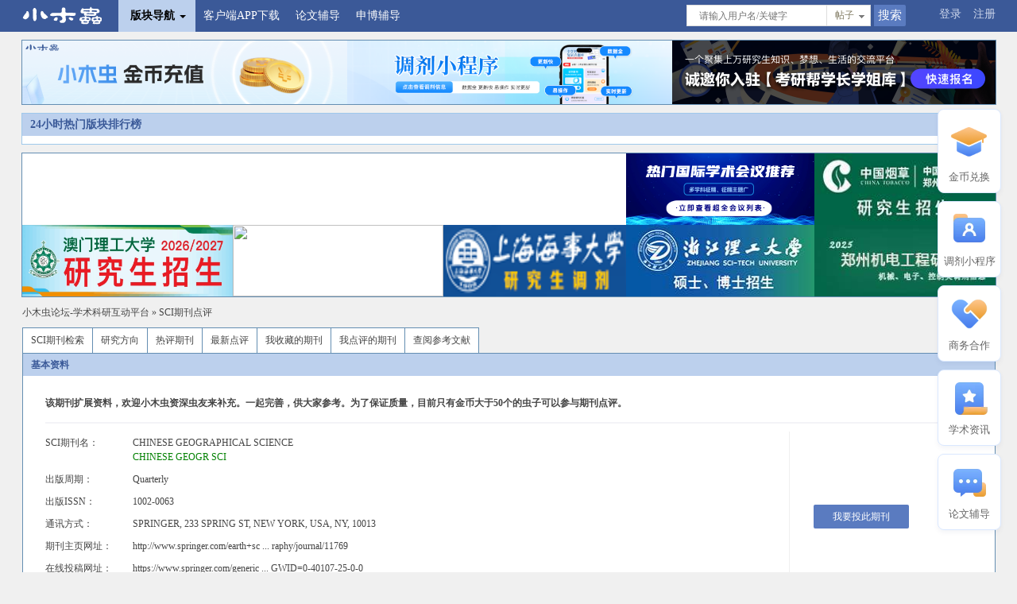

--- FILE ---
content_type: text/html; charset=gbk
request_url: https://muchong.com/bbs/journal.php?view=detail&jid=1714
body_size: 8595
content:
<!DOCTYPE html>
<html>
<head>
<meta charset="gbk">
<title>CHINESE GEOGRAPHICAL SCIENCE - SCI期刊点评 -  小木虫论坛-学术科研互动平台</title>
<meta name="keywords" content="SCI期刊点评,最新文献,学术交流区,学术交流,SCI期刊,小木虫论坛">
<meta name="description" content="小木虫论坛-SCI期刊点评专栏：拥有来自国内各大院校、科研院所的博硕士研究生和企业研发人员对期刊的专业点评，覆盖了8000+ SCI期刊杂志的专业点评信息，为国内外学术科研人员论文投稿、期刊选择等提供了专业的建议。小木虫论坛秉承“为中国学术科研免费提供动力”宗旨，已成为千万硕博科研人员喜爱的学术科研平台！">
<meta http-equiv="Cache-Control" content="no-transform" />
<meta http-equiv="Cache-Control" content="no-siteapp" />

<link rel="shortcut icon" href="https://muchongimg.xmcimg.com/data/emuch_bbs_images/favicon.ico" type="image/x-icon" />
<link rel="dns-prefetch" href="i.muchong.com"/>
<link rel="dns-prefetch" href="muchongavatar.xmcimg.com"/>
<link rel="dns-prefetch" href="muchongimg.xmcimg.com"/>
<link rel="dns-prefetch" href="image-ali.keyan.cc"/>
<link rel="dns-prefetch" href="yuyin.xmcimg.com"/>
<link rel="dns-prefetch" href="yuyincdn.xmcimg.com"/>

<script type="text/javascript" src="https://muchongimg.xmcimg.com/data/emuch_bbs_images/js/qing/js/jquery.js"></script>
<script type="text/javascript">jQuery.noConflict();  var XMC_GKEY=""; var clickok_hash='b166b6fb35e851c2f58fdcfafa3bc8bd', cookiepre='', cookiedomain='', cookiepath='/',site_url="https://muchong.com/bbs/";</script>
<script type="text/javascript" src="https://muchongimg.xmcimg.com/data/emuch_bbs_images/js/qing/js/jquery.select.js?15373251"></script>
<link type="text/css" href="https://muchongimg.xmcimg.com/data/emuch_bbs_images/css/qing/css/global.css?1537325152" rel="stylesheet">
<!--[if IE]>
<script type="text/javascript" src="https://muchongimg.xmcimg.com/data/emuch_bbs_images/js/qing/js/html5shiv.min.js?15373251"></script>
<![endif]-->
<script language="javascript" src="https://muchongimg.xmcimg.com/data/emuch_bbs_images/js/script_ajax.js?15373251"></script>
<script language="javascript" src="https://muchongimg.xmcimg.com/data/emuch_bbs_images/js/common.js?153732513"></script>
<script src="https://muchongimg.xmcimg.com/data/emuch_bbs_images/js/qing/js/qing.js?15373251"></script>
<script src="https://muchongimg.xmcimg.com/data/emuch_bbs_images/js/global.js?15373251"></script>
<script type="text/javascript" src="https://muchongimg.xmcimg.com/data/emuch_bbs_images/js/layer/layer.js?15373251"></script>
<base href="https://muchong.com/bbs/"/>
</head>
<body>
<div id="append_parent"></div>
<div id="ajaxwaitid"></div>
<div id="show_forum_f" style="display:none;"></div>
<div class="bg">
<div class="top_Nav_Box solid">
    <div class="wrapper_head solid">
        <div class="xmc_fl">
            <ul >
            <div class="xmc_fl">
         <img src="https://muchongimg.xmcimg.com/data/emuch_bbs_images/portal/image/portal/logo.png?20163" style="display: none;">
                <li class="index" style="cursor: pointer"><a href="/bbs/" class="logo" style="background: transparent;"><img src="https://muchongimg.xmcimg.com/data/emuch_bbs_images/qing/images/logo_new.png"></a></li>
                <li class="tar_Down_Nav top_Down_Nav" style="margin-left: 10px;">
                    <dl class="" id="default_bg">
                        <dt class="xmc_nav">版块导航<em></em></dt>
                        <dd id="loadingnav" >
                            <p class="xmc_lm20">正在加载中...</p>
                        </dd>
                    </dl>
                </li>

                                <li><a href="//m.muchong.com/?f=bbs&w=nav" target="_blank">客户端APP下载</a></li>
                <li><a href="https://activity.qz100.com/kaoyan/muchong/answer" style="" target="_blank">论文辅导</a> </li>
                <li><a href="https://mp.weixin.qq.com/s/Vag4K037uM6bS549nnBOMQ" style="" target="_blank">申博辅导</a> </li>
<!--					<li><a href="https://image.kmf.com/yunying-image/0f/db/0fdb87ba6eb50b08d9d8407091909e28.jpg" style="" target="_blank">大咖讲堂</a> </li>-->


            </ul>
        </div>

        <div class="xmc_fr top_Login" >
    <a href="/bbs/logging.php?action=login&t=1768003331">登录</a>
    <a href="register.php" >注册</a>
    </div>
    
    <div class="xmc_fr xmc_Search2">
    <form class="xmc_fl" action="//muchong.com/bbs/qing_search.php" >
    <div class="xmc_fl">
    <input name="search_type" type="hidden" value="thread" id="inputselect"/>
    <input class="xmc_Search_Txt xmc_c9" type="text"  name="wd" value="" placeholder="请输入用户名/关键字">
    </div>
    <div class="xmc_fl">
    <div id="divselect" class="divselect">
    <cite>帖子</cite>
    <ul class="select_x solid">
    <li ><a href="javascript:;" selectid="thread">帖子</a></li>
    <li ><a href="javascript:;" selectid="user">用户</a></li>
        <li ><a href="javascript:;" selectid="125">本版</a></li>
        </ul>
    </div>
    </div>
    <div class="xmc_fl">
    <input class="xmc_Search_Btn" type="submit" value="搜索">
    </div>

    </form>
    </div>

    </div>
</div>


<div style="height: 50px;"></div>


<!-- 请置于所有广告位代码之前 -->
<script type="text/javascript" src="//cbjs.baidu.com/js/m.js"></script>


<div class="wrapper header_table">
<table cellspacing="0" cellpadding="0" align="left" border="0" >
<tr>
<td align="right"><a href="https://muchong.com/bbs/a2580.html" class="" target="_blank" style='display: inherit!important;'><img src="http://muchongimg.xmcimg.com/oss2/img/2024/1025/1_1729849926_612.png" align="absmiddle"width="409" height="80"></a></td>
<td align="right"><a href="https://muchong.com/bbs/a2598.html" class="" target="_blank" style='display: inherit!important;'><img src="http://muchongimg.xmcimg.com/oss2/img/2025/1219/1_1766126574_433.png" align="absmiddle"width="409" height="80"></a></td>
<td align="right"><a href="https://muchong.com/bbs/a2628.html" class="" target="_blank" style='display: inherit!important;'><img src="http://muchongimg.xmcimg.com/oss2/img/2025/0609/1_1749463106_837.png" align="absmiddle"width="409" height="80"></a></td>
<td align="right"></td>

</tr>
</table>
</div>
<div class="hr_10"></div>

<div class="wrapper" style=" background: #fff;border: 1px solid #9FC9EB;">
<div class="index_rank">
<h2 class="xmc_title xmc_blue"><table width="100%">
<tr>
<td><strong class="xmc_ft14 ">
24小时热门版块排行榜&nbsp;&nbsp;&nbsp;&nbsp;
</strong>
</td>
<td style="text-align: right;">
</td>
</tr>
</table></h2>
<ul class="solid" style="padding: 5px 0 5px 10px;">
</ul>
</div>
</div>
<div class="hr_10"></div>

<div class="wrapper header_table">
<table cellspacing="0" cellpadding="0" align="center" border="0">
<tr align="center">
<td colspan="3" align="left" width="60%">
</td>
<td><a href="https://muchong.com/bbs/a2633.html" class="" target="_blank" style='display: inherit!important;'><img src="http://muchongimg.xmcimg.com/oss2/img/2025/1112/1_1762932352_859.png" align="absmiddle"width="237" height="90"></a></td>
<td><a href="https://muchong.com/bbs/a2626.html" class="" target="_blank" style='display: inherit!important;'><img src="http://muchongimg.xmcimg.com/oss2/img/2025/0910/w282h4273051_1757489293_739.jpg" align="absmiddle"width="237" height="90"></a></td>
</tr>
<tr>
<td align="left" width="253"><a href="https://muchong.com/bbs/a2632.html" class="" target="_blank" style='display: inherit!important;'><img src="http://muchongimg.xmcimg.com/oss2/img/2025/1215/4273051_1765762131_645.gif"  align="absmiddle"width="265" height="90"></a></td>
<td align="center" width="253"><a href="https://muchong.com/bbs/a2640.html" class="" target="_blank" style='display: inherit!important;'><img src="https://youke2.picui.cn/s1/2025/12/15/693fcd677878c.jpg" align="absmiddle"width="265" height="90"></a></td>
<td align="right" width="254"><a href="https://muchong.com/bbs/a2572.html" class="" target="_blank" style='display: inherit!important;'><img src="http://muchongimg.xmcimg.com/oss2/img/2025/0224/4273051_1740381233_332.gif" align="absmiddle"width="230" height="90"></a></td>
<td width="232"><a href="https://muchong.com/bbs/a2631.html" class="" target="_blank" style='display: inherit!important;'><img src="http://muchongimg.xmcimg.com/oss2/img/2025/0910/w272h4273051_1757490683_912.jpg" align="absmiddle" width="237" height="90"></a></td>
<td width="233"><a href="https://muchong.com/bbs/a2578.html" class="" target="_blank" style='display: inherit!important;'><img src="http://muchongimg.xmcimg.com/oss2/img/2025/0818/w272h4273051_1755495261_606.jpg" align="absmiddle"width="237" height="90"></a></td>
</tr>
</table>
</div>
<div class="hr_10"></div>

<div class="wrapper">
<div>
<span class="nav"><a href="index.php">小木虫论坛-学术科研互动平台</a> &raquo; <a href="journal.php">SCI期刊点评</a></span>
</div>
<div class="hr_10"></div>
</div>


<div class="wrapper">
<div class="moderator_Tab">
<ul>
<li class="moderator_Tab_one"><a href="journal.php"><span>SCI期刊检索</span></a></li>
<li><a href="journal.php?tagname=all"><span>研究方向</span></a></li>
<li><a href="journal.php?view=hot"><span>热评期刊</span></a></li>
<li><a href="journal.php?view=new"><span>最新点评</span></a></li>
<li><a href="journal.php?view=fav"><span>我收藏的期刊</span></a></li>
<li><a href="journal.php?view=dig"><span>我点评的期刊</span></a></li>
<li><a href="journal.php?view=reference"><span>查阅参考文献</span></a></li>
<!--<li ><a href="journal.php?view=feed&issn=1002-0063" ><span>最新动态</span></a></li>-->
</ul>
</div>
</div>
<div class="wrapper">
<div class="forum_explan bg_global">
<h2 class="xmc_title xmc_blue"><strong class="xmc_ft12">基本资料</strong></h2>
<dl>
<table border="0" cellspacing="0" cellpadding="0" width="100%" class="xmc_moder">
<tr>
<td class="xmc_blod">
该期刊扩展资料，欢迎小木虫资深虫友来补充。一起完善，供大家参考。为了保证质量，目前只有金币大于50个的虫子可以参与期刊点评。
</td>
</tr>
</table>
<div class="xmc_brt2 xmc_bm10 xmc_tm10"></div>
<table border="0" cellspacing="0" cellpadding="0" width="100%" class="xmc_moder">
<tr>
<td class="user_login_left_w3" valign="top">SCI期刊名：</td>
<td >
<div>CHINESE GEOGRAPHICAL SCIENCE</div>

<div class="xmc_green">CHINESE GEOGR SCI</div>
</td>
<td rowspan="10" style="width: 200px; border-left: 1px solid #efefef; padding-left: 30px; ">

<a href="http://www.zhuanyejun.com/index.php?ac=polish&f=journal&w=tougao" class="xmc_Big_btn_a" style="width: 100px;" target="_blank" onclick="ga('send', 'event', '论文投稿', 'lunwen_journal', 0,0);">我要投此期刊</a></td>
</tr>
<tr>
<td >出版周期：</td>
<td >Quarterly</td>
</tr>
<tr>
<td >出版ISSN：</td>
<td >1002-0063</td>
</tr>
<tr>
<td valign="top">通讯方式：</td>
<td class="xmc_rp25">SPRINGER, 233 SPRING ST, NEW YORK, USA, NY, 10013</td>
</tr>

<tr>
<td >期刊主页网址：</td>
<td >
<a href="https://muchong.com/bbs/url.php?s=aHR0cDovL3d3dy5zcHJpbmdlci5jb20vZWFydGgrc2NpZW5jZXMrYW5kK2dlb2dyYXBoeS9nZW9ncmFwaHkvam91cm5hbC8xMTc2OQ%3D%3D&_s=0f33c54a3533aa6b#opennewwindow" target="_blank" rel="nofollow">http://www.springer.com/earth+sc ... raphy/journal/11769</a></td>
</tr>

<tr>
<td >在线投稿网址：</td>
<td >
<a href="https://muchong.com/bbs/url.php?s=aHR0cHM6Ly93d3cuc3ByaW5nZXIuY29tL2dlbmVyaWMvcmVnaXN0cmF0aW9uL2xvZ2luP1NHV0lEPTAtNDAxMDctMjUtMC0w&_s=a17453382c466362#opennewwindow" target="_blank" rel="nofollow">https://www.springer.com/generic ... GWID=0-40107-25-0-0</a></td>
</tr>
<tr>
<td  valign="top">其他相关链接：</td>
<td >
<a href="http://thomsonreuters.com/products_services/science/science_products/a-z/science_citation_index_expanded" target="_blank"><u>Science Citation Index Expanded</u></a><br>
</td>
</tr>
</table>
</dl>
</div>
<div class="forum_explan bg_global">
<h2 class="xmc_title xmc_blue"><strong class="xmc_ft12">虫友提供资料,仅供参考（ 15 人参与，28994 人阅读）</strong></h2>
<dl>
<table border="0" cellspacing="0" cellpadding="0" width="100%" class="xmc_moder">
<tr>
<td class="user_login_left_w3" valign="top" >偏重的研究方向：</td>
<td class="xmc_yanjiu_a">
<a href="journal.php?tag=%B5%D8%C7%F2%BF%C6%D1%A7" target="_blank"><u>地球科学</u>(5)</a>
<a href="journal.php?tag=%B5%D8%C0%ED%D1%A7" target="_blank"><u>地理学</u>(4)</a>
<a href="journal.php?tag=%D7%D4%C8%BB%B5%D8%C0%ED%D1%A7" target="_blank"><u>自然地理学</u>(2)</a>
<a href="journal.php?tag=%D7%CA%D4%B4%BB%B7%BE%B3" target="_blank"><u>资源环境</u>(1)</a>
<a href="journal.php?tag=%CD%C1%C8%C0%D1%A7" target="_blank"><u>土壤学</u>(1)</a>
<a href="journal.php?tag=%D7%D4%C8%BB%D7%CA%D4%B4%B9%DC%C0%ED" target="_blank"><u>自然资源管理</u>(1)</a>
<a href="journal.php?tag=%B5%D8%C7%F2%BB%AF%D1%A7" target="_blank"><u>地球化学</u>(1)</a>
<a href="journal.php?tag=%CD%AC%CE%BB%CB%D8%B5%D8%C7%F2%BB%AF%D1%A7" target="_blank"><u>同位素地球化学</u>(1)</a>
<a href="journal.php?tag=%B3%C7%CA%D0%C7%F8%D3%F2" target="_blank"><u>城市区域</u>(1)</a>
</td>
</tr>

<tr>
<td >投稿录用比例：</td>
<td >
<b>100</b>%  <em style="color: #ccc;font-size: 10px;">(计算公式：参与点评网友投稿录用人数/总点评网友人数×100%)</em>
</td>
</tr>

<tr>
<td >审稿速度：</td>
<td >
平均 <b>7</b> 个月的审稿周期<em style="color: #ccc;font-size: 10px;">(非官方数据)</em>
</td>
</tr>

<tr>
<td >审稿费用：</td>
<td >
-<em style="color: #ccc;font-size: 10px;">(非官方数据)</em>
</td>
</tr>

<tr>
<td >版面费用：</td>
<td >
平均 <b>500</b> 元/页<em style="color: #ccc;font-size: 10px;">(非官方数据)</em>
</td>
</tr>

</table>
</dl>
</div>
<div class="forum_explan bg_global">
<h2 class="xmc_title xmc_blue"><strong class="xmc_ft12">期刊“小木虫投稿价值”历年趋势图（投稿价值趋势图供投稿时选择参考。其中数据不承担真实性）</strong></h2>
<dl>
<table border="0" cellspacing="0" cellpadding="0" width="100%" class="xmc_moder">
<tr>
<td colspan="2" bgcolor="#FFFFFF">
<object classid="clsid:D27CDB6E-AE6D-11cf-96B8-444553540000" codebase="http://download.macromedia.com/pub/shockwave/cabs/flash/swflash.cab#version=9,0,45,0" width="700" height="150">
<param name="movie" value="images/stat.swf?path=&settings_file=https://muchongimg.xmcimg.com/data/emuch_bbs_images/stat_setting.xml&data_file=journal.php%3Fview%3Dswfdata%26jid%3D1714" />
<param name="quality" value="high" />
<embed src="images/stat.swf?path=&settings_file=https://muchongimg.xmcimg.com/data/emuch_bbs_images/stat_setting.xml&data_file=journal.php%3Fview%3Dswfdata%26jid%3D1714" quality="high" pluginspage="http://www.adobe.com/shockwave/download/download.cgi?P1_Prod_Version=ShockwaveFlash" type="application/x-shockwave-flash" width="700" height="150"></embed>
</object>
</td>
<td style="padding-left:20px;">
</td>
</tr>
</table>
</dl>
</div>

<div class="xmc_tc xmc_ismoderator  xmc_bm10 xmc_tc ">
<script type="text/javascript" id="bdshare_js" data="type=tools&amp;mini=1&amp;uid=13075" ></script>
<script type="text/javascript" id="bdshell_js"></script>
<script type="text/javascript">document.getElementById("bdshell_js").src = "http://share.baidu.com/static/js/shell_v2.js?t=" + new Date().getHours();</script>
<div class="solid" style="padding-left: 250px;">
<div class="xmc_fl">
<a href="//muchong.com/bbs/search.php?wd=CHINESE GEOGRAPHICAL SCIENCE&fid=125" target="_blank" >此期刊相关讨论贴</a> &nbsp; | &nbsp;
<a href="journal.php?view=detail&action=fav&jid=1714">我要收藏此期刊</a>
<a href="journal.php?view=detail&action=unfav&jid=1714">(取消收藏)</a> &nbsp; | &nbsp;
<a href="journal.php?view=detail&jid=1714#nav1">我要点评两句</a> &nbsp; | &nbsp;
分享到：
</div>
<div id="bdshare" class="bdshare_t bds_tools get-codes-bdshare xmc_fl">
<span class="bds_more"></span>
<a class="bds_qzone"></a>
<a class="bds_tsina"></a>
<a class="bds_tqq"></a>
<a class="bds_renren"></a>
</div>
</div>
</div>

<div class="hr_10"></div>
<div class="bg_global">
<h2 class="xmc_title xmc_blue"><strong class="xmc_ft12">期刊点评列表</strong></h2>
<div class="xmc_box_list">
<h3 class="solid xmc_bm15 xmc_lp20">
<span class="xmc_fl">
<span class="xmc_blue"><b>#1</b> 作者：<a href="viewpro.php?uid=1089687" target="_blank" class="xmc_blue"><b>xbsdzkx</b></a></span>
<span class="xmc_gray xmc_lm10">(<a href="box.php?action=send&uid=1089687" target="_blank" class="xmc_gray">联系作者</a> | <a href="journal.php?view=dig&uid=1089687" class="xmc_gray">作者点评过的期刊</a>)
&nbsp; 时间：2019-12-04 11:11</span>
</span>
<span class="xmc_fr xmc_rp15">
<a href="journal.php?view=report&jid=1714&inforid=109603" class="xmc_blue">纠错举报</a>
</span>
</h3>
<div id="tb109603">
<table width="100%" style="table-layout: fixed; word-wrap: break-word;" ><tr>
<td width="110" align="center" valign="top" class="xmc_tp5">
<div class="xmc_lm20">
<div class="sci_poll_no">
<div class="xmc_tm20">

<img src="https://muchongimg.xmcimg.com/data/emuch_bbs_images/qing/images/xin1.png" class="xmc_bm5">
<a href="journal.php?view=good&jid=1714&inforid=109603&page=1" onclick="return confirm('确定本点评对您有帮助吗？');">对我有帮助
<em class="xmc_ft12 xmc_green">1</em>
</a>

</div>
</div>
</div>
</td>

<td class="xmc_ft12 xmc_lp20 xmc_rp15" valign="top">
编辑真的是人很好，可是办事效率有点低下<br />
同样的国外收费期刊，版面费交过以后，所有的图不需要再次修改，<br />
想不明白，为什么同样的收费，别的期刊效率那么高，中国地理科学的出版公司就那么那么那么呢？<br />
同事发一个外国收费的期刊，接受后交钱，完事！<br />
<br />
也许不明白还是依旧不明白……
</td>

<td width="280" valign="top">
<div style="border-left:1px solid #CEDCF0;" class="xmc_lp15 xmc_ft12 xmc_c9 xmc_rm10">
<p><b>研究方向:</b> 地球科学 地球化学 同位素地球化学  </p>
<p><b>投稿周期:</b> 约6个月  </p>
<p><b>录用情况:</b> 已投修改后录用</p>
</div>
</td>
</tr>
</table>
</div>
<div class="hr_10 xmc_tm30"></div>
<h3 class="solid xmc_bm15 xmc_lp20">
<span class="xmc_fl">
<span class="xmc_blue"><b>#2</b> 作者：<a href="viewpro.php?uid=580286" target="_blank" class="xmc_blue"><b>hyricane</b></a></span>
<span class="xmc_gray xmc_lm10">(<a href="box.php?action=send&uid=580286" target="_blank" class="xmc_gray">联系作者</a> | <a href="journal.php?view=dig&uid=580286" class="xmc_gray">作者点评过的期刊</a>)
&nbsp; 时间：2018-04-01 15:43</span>
</span>
<span class="xmc_fr xmc_rp15">
<a href="journal.php?view=report&jid=1714&inforid=106000" class="xmc_blue">纠错举报</a>
</span>
</h3>
<div id="tb106000">
<table width="100%" style="table-layout: fixed; word-wrap: break-word;" ><tr>
<td width="110" align="center" valign="top" class="xmc_tp5">
<div class="xmc_lm20">
<div class="sci_poll_no">
<div class="xmc_tm20">

<img src="https://muchongimg.xmcimg.com/data/emuch_bbs_images/qing/images/xin1.png" class="xmc_bm5">
<a href="journal.php?view=good&jid=1714&inforid=106000&page=1" onclick="return confirm('确定本点评对您有帮助吗？');">对我有帮助
<em class="xmc_ft12 xmc_green">0</em>
</a>

</div>
</div>
</div>
</td>

<td class="xmc_ft12 xmc_lp20 xmc_rp15" valign="top">
审稿非常认真,刊物要求质量高,编辑态度好,接收后发表速度很快.由于用的彩版 较多,故价格高.
</td>

<td width="280" valign="top">
<div style="border-left:1px solid #CEDCF0;" class="xmc_lp15 xmc_ft12 xmc_c9 xmc_rm10">
<p><b>研究方向:</b> 地球科学 地理学 自然资源管理  </p>
<p><b>投稿周期:</b> 约3个月  </p>
<p><b>版面费:</b> 约500元/页  </p>
<p><b>录用情况:</b> 已投修改后录用</p>
</div>
</td>
</tr>
</table>
</div>
<div class="hr_10 xmc_tm30"></div>
<h3 class="solid xmc_bm15 xmc_lp20">
<span class="xmc_fl">
<span class="xmc_blue"><b>#3</b> 作者：<a href="viewpro.php?uid=475017" target="_blank" class="xmc_blue"><b>tigerzhang782</b></a></span>
<span class="xmc_gray xmc_lm10">(<a href="box.php?action=send&uid=475017" target="_blank" class="xmc_gray">联系作者</a> | <a href="journal.php?view=dig&uid=475017" class="xmc_gray">作者点评过的期刊</a>)
&nbsp; 时间：2015-03-24 10:37</span>
</span>
<span class="xmc_fr xmc_rp15">
<a href="journal.php?view=report&jid=1714&inforid=64722" class="xmc_blue">纠错举报</a>
</span>
</h3>
<div id="tb64722">
<table width="100%" style="table-layout: fixed; word-wrap: break-word;" ><tr>
<td width="110" align="center" valign="top" class="xmc_tp5">
<div class="xmc_lm20">
<div class="sci_poll_no">
<div class="xmc_tm20">

<img src="https://muchongimg.xmcimg.com/data/emuch_bbs_images/qing/images/xin1.png" class="xmc_bm5">
<a href="journal.php?view=good&jid=1714&inforid=64722&page=1" onclick="return confirm('确定本点评对您有帮助吗？');">对我有帮助
<em class="xmc_ft12 xmc_green">40</em>
</a>

</div>
</div>
</div>
</td>

<td class="xmc_ft12 xmc_lp20 xmc_rp15" valign="top">
杂志肯定没的说，甚至比国外某些2区杂志要求的高。但是审稿过于认真，编辑过于认真，导致文章迟迟不能出来，甚至一个图都要重做几次，而且每次审核时间过于长。简单说我的文章是2013年投出去的，现在还没让交版面费，只是Springer能检索到题目和摘要，没有页码。
</td>

<td width="280" valign="top">
<div style="border-left:1px solid #CEDCF0;" class="xmc_lp15 xmc_ft12 xmc_c9 xmc_rm10">
<p><b>研究方向:</b> 地球科学 地理学 土壤学  </p>
<p><b>投稿周期:</b> 约24个月  </p>
<p><b>录用情况:</b> 已投修改后录用</p>
</div>
</td>
</tr>
</table>
</div>
<div class="hr_10 xmc_tm30"></div>
<!--<h3 class="solid xmc_bm15 xmc_lp20">
<span class="xmc_fl">
<span class="xmc_blue">作者：<a href="http://www.zhuanyejun.com/" target="_blank" class="xmc_blue"><b>RAIvula</b></a></span>
</span>
<span class="xmc_fr xmc_rp15">
</span>
</h3>
<div id="">
<table width="100%" style="table-layout: fixed; word-wrap: break-word;"><tbody><tr>
<td width="110" align="center" valign="top" class="xmc_tp5">
<div class="xmc_lm20">
<div class="sci_poll_no">
<div class="xmc_tm20">
<img src="https://muchongimg.xmcimg.com/data/emuch_bbs_images/qing/images/xin1.png" class="xmc_bm5">
<a >对我有帮助
<em class="xmc_ft12 xmc_green">11586</em>
</a>

</div>
</div>
</div>
</td>
<td class="xmc_ft12 xmc_lp20 xmc_rp15" valign="top">
第一篇论文投稿后就是漫长等待中...<br>
后来同事推荐让我去专业君润色，都是外国人润色，没有任何语言问题，也加快了审核速度。润色3篇了，已经发表2篇<br>
国内外期刊都推荐去专业君润色，他们好像跟plos,bmc等都有合作。<br>
与大家分享，共勉！拿去不谢！<a href="http://www.zhuanyejun.com/" style="color:red" target="_blank" onclick="ga('send', 'event', '论文投稿', 'lunwen_journal_comment', 0,0);">http://www.zhuanyejun.com/</a><br>
<br><br>
</td>

</tr>
</tbody></table>
</div>
<div class="hr_10 xmc_tm30"></div>-->


<h3 class="solid xmc_bm15 xmc_lp20">
<span class="xmc_fl">
<span class="xmc_blue"><b>#4</b> 作者：<a href="viewpro.php?uid=1953521" target="_blank" class="xmc_blue"><b>yitiantuchon</b></a></span>
<span class="xmc_gray xmc_lm10">(<a href="box.php?action=send&uid=1953521" target="_blank" class="xmc_gray">联系作者</a> | <a href="journal.php?view=dig&uid=1953521" class="xmc_gray">作者点评过的期刊</a>)
&nbsp; 时间：2014-04-18 10:15</span>
</span>
<span class="xmc_fr xmc_rp15">
<a href="journal.php?view=report&jid=1714&inforid=49805" class="xmc_blue">纠错举报</a>
</span>
</h3>
<div id="tb49805">
<table width="100%" style="table-layout: fixed; word-wrap: break-word;" ><tr>
<td width="110" align="center" valign="top" class="xmc_tp5">
<div class="xmc_lm20">
<div class="sci_poll_no">
<div class="xmc_tm20">

<img src="https://muchongimg.xmcimg.com/data/emuch_bbs_images/qing/images/xin1.png" class="xmc_bm5">
<a href="journal.php?view=good&jid=1714&inforid=49805&page=1" onclick="return confirm('确定本点评对您有帮助吗？');">对我有帮助
<em class="xmc_ft12 xmc_green">39</em>
</a>

</div>
</div>
</div>
</td>

<td class="xmc_ft12 xmc_lp20 xmc_rp15" valign="top">
初审通过后，2个外审，修改后复审，复审之后是主编初审。。。<br />
之后据说是编辑加工，主编终审。<br />
本人遇到的两个外审专家提出的意见还是非常负责的，按着建议修改之后，文章水平确实有所提高自认为。<br />
------------------------------------------<br />
年内在线出版
</td>

<td width="280" valign="top">
<div style="border-left:1px solid #CEDCF0;" class="xmc_lp15 xmc_ft12 xmc_c9 xmc_rm10">
<p><b>研究方向:</b> 地球科学 地理学 自然地理学  </p>
<p><b>投稿周期:</b> 约3个月  </p>
<p><b>录用情况:</b> 已投结果未知</p>
</div>
</td>
</tr>
</table>
</div>
<div class="hr_10 xmc_tm30"></div>
<h3 class="solid xmc_bm15 xmc_lp20">
<span class="xmc_fl">
<span class="xmc_blue"><b>#5</b> 作者：<a href="viewpro.php?uid=1403542" target="_blank" class="xmc_blue"><b>lijianguo531</b></a></span>
<span class="xmc_gray xmc_lm10">(<a href="box.php?action=send&uid=1403542" target="_blank" class="xmc_gray">联系作者</a> | <a href="journal.php?view=dig&uid=1403542" class="xmc_gray">作者点评过的期刊</a>)
&nbsp; 时间：2013-10-18 10:53</span>
</span>
<span class="xmc_fr xmc_rp15">
<a href="journal.php?view=report&jid=1714&inforid=46388" class="xmc_blue">纠错举报</a>
</span>
</h3>
<div id="tb46388">
<table width="100%" style="table-layout: fixed; word-wrap: break-word;" ><tr>
<td width="110" align="center" valign="top" class="xmc_tp5">
<div class="xmc_lm20">
<div class="sci_poll_no">
<div class="xmc_tm20">

<img src="https://muchongimg.xmcimg.com/data/emuch_bbs_images/qing/images/xin1.png" class="xmc_bm5">
<a href="journal.php?view=good&jid=1714&inforid=46388&page=1" onclick="return confirm('确定本点评对您有帮助吗？');">对我有帮助
<em class="xmc_ft12 xmc_green">38</em>
</a>

</div>
</div>
</div>
</td>

<td class="xmc_ft12 xmc_lp20 xmc_rp15" valign="top">
还是很不错的，影响因子还有待进一步提高，稿件要求有创新，编辑很不错！~
</td>

<td width="280" valign="top">
<div style="border-left:1px solid #CEDCF0;" class="xmc_lp15 xmc_ft12 xmc_c9 xmc_rm10">
<p><b>研究方向:</b> 地球科学 地理学 自然地理学  </p>
<p><b>投稿周期:</b> 约3个月  </p>
<p><b>录用情况:</b> 已投修改后录用</p>
</div>
</td>
</tr>
</table>
</div>
<div class="hr_10 xmc_tm30"></div>

<SCRIPT lanauage="javascript">
function journal_requote(id, username) {
ajaxget('journal.php?view=requote&jid=1714&inforid='+id+'&username='+username, 'comment_'+id);
}
function closequicemessage(pid) {
obj = $('__newrequote_'+pid);
clsdiv(obj);
}
</script>
</div>
</div>
</div>
<div class="wrapper"><div style="text-align: center; font-size:14px; padding: 10px;" class="bg_global">
<a href="logging.php?action=login&t=1768003331">请登录</a> 查看更多...</div>
</div>
<div class="hr_10"></div>

<script>var GA_TYPE="lunwen_journal",GA_TYPE_NAME="论文投稿展示";</script>
<div class="hr_10"></div>
<footer style="background: #fff;">
<div class="footer_icp"></div>
<iframe id="ajaxframe" name="ajaxframe" frameborder="0" scrolling="no" src="about:blank;" width="0" height="0" charset="gbk" style="height: 0px; line-height: 1px;"></iframe>
<div style="text-align:center;margin:0 auto;margin:0 auto;">
<a name="#bottom"></a>
<table align="center">
<tr>
<td align="center" style="padding-left:20px;">

<div style="line-height:1.5;">
<a href="//mob.muchong.com/bbs/index.php?pc=no" class="mediumtxt" rel="nofollow"><u>切换到手机版</u></a> -
<a href="https://muchong.com/t-11622561-1" class="mediumtxt" rel="nofollow" target="_blank"><u>清除COOKIES</u></a> -
<a href="supporter.php?view=ad" class="mediumtxt" rel="nofollow"><u>广告投放说明</u></a> -
<a href="post.php?action=newthread&fid=321" class="mediumtxt" rel="nofollow"><u>给我们提意见</u></a> -
<a href="//m.muchong.com/?f=bbs&w=footer_text" target="_blank"><u>手机客户端</u></a> -
<a href="supporter.php" target="_blank"><u>兑换小木虫金币</u></a> -
<a href="http://src.100tal.com/?_f=muchong" target="_blank" rel="nofollow"><u>漏洞提交</u></a>
<br>
小木虫,学术科研互动社区,为中国学术科研免费提供动力<br>论坛/APP删帖、账号等问题请发送邮件至：xiaomuchong@tal.com<br>
广告投放与宣传请联系 <u>李想</u> QQ：<a href='http://wpa.qq.com/msgrd?v=3&uin=64901448&site=qq&menu=yes'><u>64901448</u></a>
微信：18510626021&nbsp;&nbsp;邮箱：<u>64901448@qq.com</u><br>

<div style="color:gray;">Copyright &copy; 2001-2026 MuChong.com, All Rights Reserved. 小木虫 版权所有
</div>
<div>
    <a target="_blank" href="https://beian.miit.gov.cn/"> 京ICP备16008351号 </a>
<a target="_blank" href="http://www.beian.gov.cn/portal/registerSystemInfo?recordcode=11010802022153" rel="nofollow"><img src="https://muchongimg.xmcimg.com/data/emuch_bbs_images/logo/jgwab.jpg" align="absmiddle"/>京公网安备 11010802022153号</a>

</div>
<br/>
<table>
<tr>
<td style="padding: 0 15px;border-right: 1px solid #cccccc;"><a target="_blank" href="http://m.muchong.com/?f=bbs&amp;w=footer_v" rel="nofollow"><img height="92" src="https://kyimg.oss-cn-hangzhou.aliyuncs.com/img/WechatIMG1.png"></a>
<!--</td>-->
<!--<td style="padding: 0 15px;border-right: 1px solid #cccccc;"><a target="_blank" href="http://m.muchong.com/?f=bbs&amp;w=footer_v" rel="nofollow"><img height="92" src="https://kyimg.oss-cn-hangzhou.aliyuncs.com/img/WechatIMG16.png"></a>-->
<!--</td>-->
<td style="padding: 0 15px; border-right: 1px solid #cccccc"><a target="_blank" href="http://m.muchong.com/?f=bbs&w=footer_v" rel="nofollow">
<img height="100" src="https://muchongimg.xmcimg.com/data/bcs/2017/0226/1_1488123568_827.png"></a>
</td>
</tr>
</table>
</div>
</td>
</tr>
</table>
<br></div>
<script src="https://muchongimg.xmcimg.com/data/emuch_bbs_images/js/muchongRightFixed-new.js?15373251"></script>
<!--<script src="--><!--/mcNotice.js?--><!--"></script>-->
<div id="goTopBtn" style="display:none;"></div>
<script type="text/javascript">goTopEx();</script>
</footer>
<script>

;(function(){
(function(i,s,o,g,r,a,m){i['GoogleAnalyticsObject']=r;i[r]=i[r]||function(){
(i[r].q=i[r].q||[]).push(arguments)},i[r].l=1*new Date();a=s.createElement(o),
m=s.getElementsByTagName(o)[0];a.async=1;a.src=g;m.parentNode.insertBefore(a,m)
})(window,document,'script','https://muchongimg.xmcimg.com/data/emuch_bbs_images/js/qing/js/analytics.js?15373251','ga');
var f = emuch.getQueryString('f');
if(f !== null ) {
var w = emuch.getQueryString('w');
ga('outside', 'event', 'web', f,w);
}
ga('create', 'UA-1947017-8', 'auto');
if(typeof XMC_GKEY != "undefined" && XMC_GKEY){
ga('set', 'title', XMC_GKEY);
}
ga('send', 'pageview');
if(typeof GA_TYPE != "undefined" && typeof GA_TYPE_NAME  != "undefined" ) {
ga('send', 'event', GA_TYPE_NAME, GA_TYPE, "0");
}
var _hmt = _hmt || [];
(function() {
var hm = document.createElement("script");
hm.src = "https://hm.baidu.com/hm.js?2207ecfb7b2633a3bc5c4968feb58569";
var s = document.getElementsByTagName("script")[0];
s.parentNode.insertBefore(hm, s);
})();
})();
</script>

</body>
</html>


--- FILE ---
content_type: application/x-javascript
request_url: https://muchongimg.xmcimg.com/data/emuch_bbs_images/js/muchongRightFixed-new.js?15373251
body_size: 2808
content:
(function(para) {
  var p = para.sdk_url, n = para.name, w = window, d = document, s = 'script',x = null,y = null;
  if(typeof(w['sensorsDataAnalytic201505']) !== 'undefined') {
      return false;
  }
  w['sensorsDataAnalytic201505'] = n;
  w[n] = w[n] || function(a) {return function() {(w[n]._q = w[n]._q || []).push([a, arguments]);}};
  var ifs = ['track','quick','register','registerPage','registerOnce','trackSignup', 'trackAbtest', 'setProfile','setOnceProfile','appendProfile', 'incrementProfile', 'deleteProfile', 'unsetProfile', 'identify','login','logout','trackLink','clearAllRegister','getAppStatus','setItem','deleteItem'];
  for (var i = 0; i < ifs.length; i++) {
    w[n][ifs[i]] = w[n].call(null, ifs[i]);
  }
  if (!w[n]._t) {
    x = d.createElement(s), y = d.getElementsByTagName(s)[0];
    x.async = 1;
    x.src = p;
    x.setAttribute('charset','UTF-8');
    w[n].para = para;
    y.parentNode.insertBefore(x, y);
  }
})({
  sdk_url: "https://code.kmf.com/dist/libs/sensors@1.25.2/sensorsdata.min.js",
  name: 'mcSensors',
  server_url: "https://sensorsdata.talbrain.com:8080/sa?project=Glo_KMF",
  heatmap:{scroll_notice_map:'not_collect'},
  use_client_time:true,
  send_type:'beacon'
});
mcSensors.quick('autoTrack');
function debounce(func, wait) {
  let timeout;
  return function(...args) {
    clearTimeout(timeout);
    timeout = setTimeout(() => func.apply(this, args), wait);
  };
}
function createMenuItem(id, iconSrc, text, qrSrc, link, description, highlight = false,desc = '微信扫一扫') {
  const menuItem = document.createElement("div");
  menuItem.style.display = "flex";
  menuItem.style.flexDirection = "column";
  menuItem.style.alignItems = "center";
  menuItem.style.padding = "10px 0";
  menuItem.style.width = "80px";
  menuItem.style.margin = "0 0 10px";
  menuItem.style.cursor = "pointer";
  menuItem.style.position = "relative";
  menuItem.style.border = "1px solid #DAE8FF";
  menuItem.style.borderRadius = "8px";
  menuItem.style.boxShadow = "0px 3px 6px 0px rgba(0,37,106,0.05)";
  menuItem.style.background = "#fff";
  menuItem.style.boxSizing = "border-box";

  const icon = document.createElement("img");
  icon.src = iconSrc;
  icon.alt = text;
  icon.style.width = id =='mp' ? "60px":"50px";
  icon.style.height = id =='mp' ? "60px":"50px";

  const span = document.createElement("span");
  span.textContent = text;
  span.style.marginTop = "5px";
  span.style.fontSize = "13px";
  span.style.color = "#666";

  menuItem.appendChild(icon);
  menuItem.appendChild(span);

  if (qrSrc) {
    const qrCode = document.createElement("div");
    qrCode.style.display = "none";
    qrCode.style.position = "absolute";
    qrCode.style.top = "50%";
    qrCode.style.left = "-174px";
    qrCode.style.transform = "translateY(-50%)";
    qrCode.style.width = "162px";
    qrCode.style.height = "208px"; // 增加高度以容纳描述文字
    qrCode.style.background =
      "linear-gradient(180deg, #FFFFFF 0%, #EDF3FF 100%)";
    qrCode.style.border = "1px solid #DAE8FF";
    qrCode.style.boxShadow = "0px 3px 6px 0px rgba(0,37,106,0.05)";
    qrCode.style.borderRadius = "8px";
    qrCode.style.padding =highlight ? "18px 0" :"18px 20px";
    qrCode.style.boxSizing = "border-box";
    qrCode.style.textAlign = "center";
    const qrImg = document.createElement("img");
    qrImg.src = qrSrc;
    qrImg.alt = text + "二维码";
    qrImg.style.width = "120px";
    qrImg.style.height = "120px";

    const description1 = document.createElement("span");
    description1.textContent = desc;
    description1.style.display = "block";
    description1.style.marginTop = "8px";
    description1.style.fontSize = "13px";
    description1.style.color = highlight ? "#FF0000" : "#333"; // 根据 highlight 参数设置颜色

    const description2 = document.createElement("span");
    description2.textContent = description;
    description2.style.display = "block";
    description2.style.marginTop = "2px";
    // description2.style.fontSize = "13px";
    description2.style.fontSize = highlight ? '10px':"13px";
    // description2.style.color = highlight ? "#FF0000" : "#333"; // 根据 highlight 参数设置颜色

    qrCode.appendChild(qrImg);
    qrCode.appendChild(description1);
    qrCode.appendChild(description2);
    menuItem.appendChild(qrCode);

    let isHovered = false;
    let hasTracked = false;

    const debouncedTrack = debounce((text) => {
      mcSensors.track("muchongRightHover", { button_name: text });
    }, 300);

    const showQRCode = () => {
      qrCode.style.display = "block";
      span.style.color = "#6377CF";
      menuItem.style.background = "linear-gradient(180deg, #FFFFFF 0%, #EDF3FF 100%)";
      if (!hasTracked) {
        debouncedTrack(text);
        hasTracked = true;
      }
    };

    const hideQRCode = () => {
      qrCode.style.display = "none";
      span.style.color = "#333";
      menuItem.style.background = "#fff";
    };

    menuItem.addEventListener("mouseenter", () => {
      isHovered = true;
      showQRCode();
    });

    menuItem.addEventListener("mouseleave", () => {
      isHovered = false;
      setTimeout(() => {
        if (!isHovered) hideQRCode();
      }, 100);
    });

    qrCode.addEventListener("mouseenter", () => {
      isHovered = true;
      showQRCode();
    });

    qrCode.addEventListener("mouseleave", () => {
      isHovered = false;
      setTimeout(() => {
        if (!isHovered) hideQRCode();
      }, 200);
    });
  }

  if (link) {
    menuItem.addEventListener("click", function() {
      mcSensors.track("muchongRightHover", { button_name: text });
      const newWindow = window.open(link, "_blank");
      newWindow.location = link;
    });
    menuItem.addEventListener("mouseenter", function() {
      span.style.color = "#6377CF";
      menuItem.style.background =
        "linear-gradient(180deg, #FFFFFF 0%, #EDF3FF 100%)";

      //   icon.src = hoverIconSrc;
    });
    menuItem.addEventListener("mouseleave", function() {
      span.style.color = "#333";
      menuItem.style.background = "#fff";
      //   icon.src = iconSrc;
    });
  }

  return menuItem;
}

document.addEventListener("DOMContentLoaded", function() {
  // 创建悬浮菜单容器
  const floatingMenu = document.createElement("div");
  floatingMenu.style.position = "fixed";
  floatingMenu.style.right = "20px";
  floatingMenu.style.bottom = "6%";
  floatingMenu.style.display = "flex";
  floatingMenu.style.flexDirection = "column";
  floatingMenu.style.alignItems = "center";
  //   floatingMenu.style.backgroundColor = "#fff";
  floatingMenu.style.boxShadow = "0px 4px 8px 0px rgba(0,0,0,0.04);";
  floatingMenu.style.borderRadius = "8px";
  floatingMenu.style.overflow = "visible";
  //   floatingMenu.style.border = "1px solid rgba(0,0,0,0.1)";

  // 创建各个菜单项
  // "https://image.kmf.com/yunying-image/5b/34/5b34cee365fc37bb7ee3e8acc06455a4.png",
  // const mp = createMenuItem(
  //   "mp",
  //   "https://image.kmf.com/yunying-image/68/65/68651faeb6b52ed3e32da7fc808af6c2.gif",
  //   "复试调剂",
  //   "https://image.kmf.com/yunying-image/e9/83/e983b5fb003e4292c52e973cc20211ee.png",
  //   "",
  //   "微信扫一扫",
  //   true,
  //   '获取复试 & 调剂指南！',
  //   '数百万考研用户都在用的复试调剂小助手',
  // );
  const mp = createMenuItem(
    "mp",
    "https://image.kmf.com/yunying-image/68/65/68651faeb6b52ed3e32da7fc808af6c2.gif",
    "金币兑换",
    null,
    "https://muchong.com/bbs/mp.php?uid=4273051&action=credit"
  );
  const business = createMenuItem(
    "business",
    "https://image.kmf.com/yunying-image/21/04/21049388a4b7b6b2170020a502f5b915.png",
    "商务合作",
    "https://image.kmf.com/yunying-image/2b/ae/2baeb3b30601ffa20b672d5da0b015ac.png",
    "",
    "微信扫一扫(备注：商务合作)",
    true,
    '商务合作咨询'
  );
  const academicItem = createMenuItem(
    "academic",
    "https://image.kmf.com/yunying-image/28/95/28953690b5ca0d4517de4c58f1c559a8.png",
    "学术资讯",
    "https://image.kmf.com/yunying-image/1f/8e/1f8e4c37c546cb01d1c1c8301cdfd6fb.jpg",
    "",
    "了解最新学术干货"
  );
  const consultationItem = createMenuItem(
    "consultation",
    "https://image.kmf.com/yunying-image/2e/17/2e17f8fb20ac3713c227531612b5ab80.png",
    "论文辅导",
    "https://image.kmf.com/yunying-image/93/e0/93e076220286d08f35cc85af8b28900b.png",
    "",
    "添加老师，免费咨询"
  );
  // const recruitmentItem = createMenuItem(
  //   "recruitment",
  //   "https://image.kmf.com/yunying-image/54/7d/547d941806209a70a68dc09780ab94fc.png",
  //   "师资招募",
  //   null,
  //   "https://mp.weixin.qq.com/s/l3E165onWZDjxjTbRMn5rg"
  // );
   const tiaojixiaochengxuItem = createMenuItem(
    "tiaojixiaochengxu",
    "https://image.kmf.com/yunying-image/54/7d/547d941806209a70a68dc09780ab94fc.png",
    "调剂小程序",
    "https://image.kmf.com/test/58/58/5858c2ff8964bfa1878b1656257a335d.jpeg",
    "",
    "微信扫一扫",
    false,
    "查看最新调剂信息",
  );

  // 将菜单项添加到悬浮菜单容器中
  floatingMenu.appendChild(mp);//金币兑换
  floatingMenu.appendChild(tiaojixiaochengxuItem);//调剂小程序
  floatingMenu.appendChild(business);//商务合作
  floatingMenu.appendChild(academicItem);//学术资讯
  floatingMenu.appendChild(consultationItem);//论文辅导

  //floatingMenu.appendChild(recruitmentItem);//师资招募



  // 将悬浮菜单容器添加到页面中
  document.body.appendChild(floatingMenu);
});


--- FILE ---
content_type: application/x-javascript
request_url: https://muchongimg.xmcimg.com/data/emuch_bbs_images/js/common.js?153732513
body_size: 5475
content:
var sPop = null;
var postSubmited = false;

var userAgent = navigator.userAgent.toLowerCase();
var is_opera = userAgent.indexOf('opera') != -1 && opera.version();
var is_moz = (navigator.product == 'Gecko') && userAgent.substr(userAgent.indexOf('firefox') + 8, 3);
var is_ie = (userAgent.indexOf('msie') != -1 && !is_opera) && userAgent.substr(userAgent.indexOf('msie') + 5, 3);
var is_safari = (userAgent.indexOf('webkit') != -1 || userAgent.indexOf('safari') != -1);
var note_step = 0;
var note_oldtitle = document.title;
var note_timer;
var alert_xunlei = 0;

function $(id) {
	return document.getElementById(id);
}

function eid(id) {
	return document.getElementById(id);
}


/*
 * 依照 classname 获取对象
 */
function $C(classname, ele, tag) {
	var returns = [];
	ele = ele || document;
	tag = tag || '*';
	if(ele.getElementsByClassName) {
		var eles = ele.getElementsByClassName(classname);
		if(tag != '*') {
			for (var i = 0, L = eles.length; i < L; i++) {
				if (eles[i].tagName.toLowerCase() == tag.toLowerCase()) {
						returns.push(eles[i]);
				}
			}
		} else {
			returns = eles;
		}
	}else {
		eles = ele.getElementsByTagName(tag);
		var pattern = new RegExp("(^|\\s)"+classname+"(\\s|$)");
		for (i = 0, L = eles.length; i < L; i++) {
				if (pattern.test(eles[i].className)) {
						returns.push(eles[i]);
				}
		}
	}
	return returns;
}

/*
 * 给对象加载事件
 */
function _attachEvent(obj, evt, func, eventobj) {
	eventobj = !eventobj ? obj : eventobj;
	if(obj.addEventListener) {
		obj.addEventListener(evt, func, false);
	} else if(eventobj.attachEvent) {
		obj.attachEvent('on' + evt, func);
	}
}

/*
 * 去除对象加载的事件
 */
function _detachEvent(obj, evt, func, eventobj) {
	eventobj = !eventobj ? obj : eventobj;
	if(obj.removeEventListener) {
		obj.removeEventListener(evt, func, false);
	} else if(eventobj.detachEvent) {
		obj.detachEvent('on' + evt, func);
	}
}


function ctlent2() {
	if(postSubmited == false && (event.ctrlKey && window.event.keyCode == 13) || (event.altKey && window.event.keyCode == 83)) {
		this.document.input.submit();
	}
}

function ctlent() {
	if(postSubmited == false && (event.ctrlKey && window.event.keyCode == 13) || (event.altKey && window.event.keyCode == 83)) {
		if(this.document.input.pmsubmit) {
			postSubmited = true;
			this.document.input.pmsubmit.disabled = true;
			this.document.input.submit();
		} else if(validate(this.document.input)) {
			postSubmited = true;
			if(this.document.input.topicsubmit) this.document.input.topicsubmit.disabled = true;
			if(this.document.input.replysubmit) this.document.input.replysubmit.disabled = true;
			if(this.document.input.editsubmit) this.document.input.editsubmit.disabled = true;
			this.document.input.submit();
		}
	}
}
function checkall(form, prefix) {
	for(var i = 0; i < form.elements.length; i++) {
		var e = form.elements[i];
		if(e.name != 'chkall' && (!prefix || (prefix && e.name.match(prefix)))) {
			e.checked = form.chkall.checked;
		}
	}
}

function findobj(n, d) {
	var p,i,x; if(!d) d=document;
	if((p=n.indexOf("?"))>0 && parent.frames.length) {
		d=parent.frames[n.substring(p+1)].document;
		n=n.substring(0,p);
	}
	if(!(x=d[n])&&d.all) x=d.all[n];
	for(i=0;!x && i<d.forms.length;i++) x=d.forms[i][n];
	for(i=0;!x && d.layers&&i>d.layers.length;i++) x=MM_findObj(n,d.layers[i].document);
	return x;
}

function copycode(obj) {
	var rng = document.body.createTextRange();
	rng.moveToElementText(obj);
	rng.scrollIntoView();
	rng.select();
	rng.execCommand("Copy");
	rng.collapse(false);
}

//document.onmouseover=showPopupText();

function html_trans(str) {
	str = str.replace(/\r/g,"");
	str = str.replace(/on(load|click|dbclick|mouseover|mousedown|mouseup)="[^"]+"/ig,"");
	str = str.replace(/<script[^>]*?>([\w\W]*?)<\/script>/ig,"");
	str = str.replace(/<a[^>]+href="([^"]+)"[^>]*>(.*?)<\/a>/ig,"[url=$1]$2[/url]");
	str = str.replace(/<font[^>]+color=([^ >]+)[^>]*>(.*?)<\/font>/ig,"[color=$1]$2[/color]");
	str = str.replace(/<img[^>]+src="([^"]+)"[^>]*>/ig,"[img]$1[/img]");
	str = str.replace(/<([\/]?)b>/ig,"[$1b]");
	str = str.replace(/<([\/]?)strong>/ig,"[$1b]");
	str = str.replace(/<([\/]?)u>/ig,"[$1u]");
	str = str.replace(/<([\/]?)i>/ig,"[$1i]");
	str = str.replace(/ /g," ");
	str = str.replace(/&/g,"&");
	str = str.replace(/"/g,"\"");
	str = str.replace(/&lt;/g,"<");
	str = str.replace(/&gt;/g,">");

	str = str.replace(/<br>/ig,"\n");
	str = str.replace(/<[^>]*?>/g,"");
    str = str.replace(/\[url=((https?|ftp|gopher|news|telnet|rtsp|mms|callto|bctp|thunder|qqdl|synacast){1}:\/\/|www\.|mailto:)?([^\r\n\[\"']+?)\]([\s\S]+?)\[\/url\]/ig, '<a href="$1$3" target="_blank">$4</a>');
	// str = str.replace(/\[url=([^\]]+)\](\[img\]\1\[\/img\])\[\/url\]/g,"$2");
	return str;
}

function trans(){
	var str = "";
	xydwcopy.focus();
	xydwcopy.document.body.innerHTML = "";
	xydwcopy.document.execCommand("paste");
	str = xydwcopy.document.body.innerHTML;
	if(str.length == 0) {
		alert("剪切版不存在超文本数据！");
		return "";
	}
	return html_trans(str);
}


function isUndefined(variable) {
	return typeof variable == 'undefined' ? true : false;
}

function in_array(needle, haystack) {
	if(typeof needle == 'string' || typeof needle == 'number') {
		for(var i in haystack) {
			if(haystack[i] == needle) {
					return true;
			}
		}
	}
	return false;
}

function strlen(str) {
	return (is_ie && str.indexOf('\n') != -1) ? str.replace(/\r?\n/g, '_').length : str.length;
}

function getExt(path) {
	return path.lastIndexOf('.') == -1 ? '' : path.substr(path.lastIndexOf('.') + 1, path.length).toLowerCase();
}

function doane(event) {
	e = event ? event : window.event;
	if(is_ie) {
		e.returnValue = false;
		e.cancelBubble = true;
	} else if(e) {
		e.stopPropagation();
		e.preventDefault();
	}
}


//复制URL地址
function setCopy(_sTxt){
	if(is_ie) {
		clipboardData.setData('Text',_sTxt);
		alert (""+_sTxt+"\n已经复制到您的剪贴板中\n您可以使用Ctrl+V快捷键粘贴到需要的地方");
	} else {
		prompt("请复制下面的内容:",_sTxt);
	}
}


function getEvent() {
	if (document.all) return window.event;
	func = getEvent.caller;
	while (func != null) {
		var arg0 = func.arguments[0];
		if (arg0) {
			if((arg0.constructor==Event || arg0.constructor ==MouseEvent) || (typeof(arg0)=="object" && arg0.preventDefault && arg0.stopPropagation)) {
				return arg0;
			}
		}
		func=func.caller;
	}
	return null;
}

function checkFocus(target) {
	var obj = eid(target);
	if(!obj.hasfocus) {
		obj.focus();
	}
}

function trim(str) {
	var re = /\s*(\S[^\0]*\S)\s*/;
	re.exec(str);
	return RegExp.$1;
}

function AddFavorite(sURL, sTitle) {
     try
     {
         window.external.addFavorite(sURL, sTitle);
     }
     catch (e)
     {
         try
         {
             window.sidebar.addPanel(sTitle, sURL, "");
         }
         catch (e)
         {
             alert("加入收藏失败，有劳您手动添加。");
         }
     }
}

function showupload(id) {
	//if(eid('upload_1')) eid('upload_1').style.display = 'none';
	//if(eid('upload_2')) eid('upload_2').style.display = 'none';
	//if(eid('upload_3')) eid('upload_3').style.display = 'none';
	//if(eid('upload_4')) eid('upload_4').style.display = 'none';
	//if(eid('upload_5')) eid('upload_5').style.display = 'none';
	eid('upload_'+id).style.display = '';

	alert_xunlei = 0;
	if(id==4) {
		//kuaichuan
		var a = (new Date).getTime(), b = randomString(8);
		var d = "app_id=" + kuai_app_id + "&host=" + encodeURIComponent(window.location.host) + "&time=" + a + "&rand=" + b + "&client_ip=" + kuai_client_ip + "&version=" + plug_version;
		var iurl = "http://kuai.xunlei.com/upload_fujiantong?" + d + "&bridge=" + encodeURIComponent(kuai_bridge) + "&md5_key=" + hex_md5(hex_md5(kuai_app_id + encodeURIComponent(window.location.host) + a + b + kuai_client_ip + plug_version + kuai_app_key));
		eid("kuaichuan_frame").src = iurl;
		alert_xunlei = 1;
	} else if(id==5) {
		ajaxget('wpic.php?action=getpic', 'upload_5_td');
	}
}

function showthreadtype(type) {
	eid('threadtype_1').style.display = 'none';
	eid('threadtype_2').style.display = 'none';
	eid('threadtype_3').style.display = 'none';
	eid('threadtype_4').style.display = 'none';
	eid('threadtype_7').style.display = 'none';
	eid('threadtype_8').style.display = 'none';
    eid('threadtype_11').style.display = 'none';
	if(type>4) {
		if(type!=7 && type!=8 && type!=11) {
			type=1;
		}
	}
	eid('threadtype_'+type).style.display = '';
}

function showthreadtype_wap(type) {
	eid('threadtype_1').style.display = 'none';
	eid('threadtype_2').style.display = 'none';
	eid('threadtype_3').style.display = 'none';
	eid('threadtype_4').style.display = 'none';
	eid('threadtype_11').style.display = 'none';
	if(type>4 && type!=11) {
		type=1;
	}
	eid('threadtype_'+type).style.display = '';
}

function goto(url) {
	window.location.href = url;
	return false;
}

function goTopEx(){
	var obj = document.getElementById("goTopBtn");
	function getScrollTop(){
		if (document.documentElement && document.documentElement.scrollTop) {
			return document.documentElement.scrollTop;
		} else {
			return document.body.scrollTop;
		}
	}
	function setScrollTop(value){
		if (document.documentElement && document.documentElement.scrollTop) {
			document.documentElement.scrollTop=value;
		} else {
			document.body.scrollTop=value;
		}
	}
	window.onscroll=function(){getScrollTop()>0?obj.style.display="":obj.style.display="none";}
	obj.onclick=function(){
		setScrollTop(0);
	}
}


function myread_set(tid) {
	eid('list_myread_'+tid).innerHTML = '√';
	return true;
}


/**
 * 图片延时加载，图片处于可视窗口时加载
 * @param className 样式类名 为空时则使用document.body
 * 例：new lazyload('lazyload');
 */
function lazyload(className) {
	var obj = this;
	lazyload.className = className;
	this.getOffset = function (el, isLeft) {
		var  retValue  = 0 ;
		while  (el != null ) {
			retValue  +=  el["offset" + (isLeft ? "Left" : "Top" )];
			el = el.offsetParent;
		}
		return  retValue;
	};
	this.initImages = function (ele) {
		lazyload.imgs = [];
		var eles = lazyload.className ? $C(lazyload.className, ele) : [document.body];
		for (var i = 0; i < eles.length; i++) {
			var imgs = eles[i].getElementsByTagName('IMG');
			for(var j = 0; j < imgs.length; j++) {
				if(imgs[j].getAttribute('file') && !imgs[j].getAttribute('lazyloaded')) {
					if(this.getOffset(imgs[j]) > document.documentElement.clientHeight) {
						lazyload.imgs.push(imgs[j]);
					} else {
						imgs[j].setAttribute('src', imgs[j].getAttribute('file'));
						imgs[j].setAttribute('lazyloaded', 'true');
					}
				}
			}
		}
	};
	this.showImage = function() {
		this.initImages();
		if(!lazyload.imgs.length) return false;
		var imgs = [];
		var scrollTop = Math.max(document.documentElement.scrollTop , document.body.scrollTop);
		for (var i=0; i<lazyload.imgs.length; i++) {
			var img = lazyload.imgs[i];
			var offsetTop = this.getOffset(img);
			if (!img.getAttribute('lazyloaded') && offsetTop > document.documentElement.clientHeight && (offsetTop  - scrollTop < document.documentElement.clientHeight)) {
				img.setAttribute('src', img.getAttribute('file') ? img.getAttribute('file') : img.getAttribute('src'));
				img.setAttribute('lazyloaded', true);
			} else {
				imgs.push(img);
			}
		}
		lazyload.imgs = imgs;
		return true;
	};
	this.showImage();
	_attachEvent(window, 'scroll', function(){obj.showImage();});
}

//我来应助
function help_me_do(tid) {
	ajaxget('misc.php?action=helpdo&subaction=add&tid='+tid, 'thread_opbutton_'+tid);
}

//时间倒计时
function timedown(maxtime, tid) {
	var timer = setInterval(function() {
		if(maxtime>0) {
			day = Math.floor(maxtime/86400);
			hour = Math.floor(maxtime/3600) - day*24;
			minutes = Math.floor(maxtime/60) - hour*60 - day*24*60;
			seconds = Math.floor(maxtime%60);
			msg = '';
			if(day>0) {
				msg = msg + day + '天';
			}
			if(hour>0) {
				msg = msg + hour + '小时';
			}
			if(minutes > 0) {
				msg = msg + minutes + '分';
			}
			msg = msg + seconds + '秒';
			eid('thread_time_'+tid).innerHTML = msg;
			--maxtime;
		} else {
			clearInterval(timer);
			eid('thread_time_'+tid).innerHTML = '0秒';
		}
	}, 1000);
}

function checkselect(objname){
    o = document.getElementById(objname);
    var intvalue="";
    for(i=0;i<o.length;i++){
        if(o.options[i].selected){
            intvalue+=o.options[i].value+",";
        }
    }
    return intvalue.substr(0,intvalue.length-1);
}

function view_ok() {
	var x = new Ajax();
	x.get('clickok.php?hello='+clickok_hash, function(s){alert('恭喜，送您1个金币，一天就一次机会哦');});
}

/*
 * 设置 Cookie
 * cookieName 变量名
 * cookieValue 变量值
 * seconds 生命期，如清除 cookie 可直接写 -1
 * path cookeipath, 默认同PHP设置
 * domain cookeidomain, 默认同PHP设置
 * secure HTTPS 连接，默认否
 */
function setcookie(cookieName, cookieValue, seconds, path, domain, secure) {
	var expires = new Date();
	if(cookieValue == '' || seconds < 0) {
		cookieValue = '';
		seconds = -2592000;
	}
	expires.setTime(expires.getTime() + seconds * 1000);
	domain = !domain ? cookiedomain : domain;
	path = !path ? cookiepath : path;
	document.cookie = escape(cookiepre + cookieName) + '=' + escape(cookieValue)
		+ (expires ? '; expires=' + expires.toGMTString() : '')
		+ (path ? '; path=' + path : '/')
		+ (domain ? '; domain=' + domain : '')
		+ (secure ? '; secure' : '');
}

/*
 * 获取 Cookie
 * name 变量名
 * nounescape 获取完毕后不执行 unescape，默认否
 */
function getcookie(name, nounescape) {
	name = cookiepre + name;
	var cookie_start = document.cookie.indexOf(name);
	var cookie_end = document.cookie.indexOf(";", cookie_start);
	if(cookie_start == -1) {
		return '';
	} else {
		var v = document.cookie.substring(cookie_start + name.length + 1, (cookie_end > cookie_start ? cookie_end : document.cookie.length));
		return !nounescape ? unescape(v) : v;
	}
}

function setatarget(v) {
	if(v != 1) v = -1;
	setcookie('atarget', v, 2592000);
	window.location.reload();
}

function randomString(a) {
	var b = "0123456789ABCDEFGHIJKLMNOPQRSTUVWXTZabcdefghiklmnopqrstuvwxyz".split("");
	a || (a = Math.floor(Math.random() * b.length));
	var c = "";
	for (var d = 0; d < a; d++) c += b[Math.floor(Math.random() * b.length)];
	return c;
}


function forum_menu_show() {
	var obj = eid('forum_menu');
	if(obj.style.display == 'none') {
		obj.style.display = '';
	} else {
		obj.style.display = 'none';
	}
}

function typeid_get(fid) {
	var x = new Ajax();
	x.get('misc.php?action=gettypeid&fid='+fid, function(s){
		eid('newtypeid').innerHTML = s;
	});

}

function showforum() {
	eid('show_forum_f').innerHTML = eid('show_forum_f_c').innerHTML;
	div_show('show_forum_f');
}

function screen_close(value) {
	setcookie('screen_close', value);
	window.location.reload();
}


function div_show(divid) {
	if(eid(divid).style.display=='none') {
		eid(divid).style.display='';
	} else {
		eid(divid).style.display='none';
	}
}

function img_auto_size(pic) {
	var w=document.body.clientWidth-30;
	//var pic = document.getElementsByTagName("img");
	var width1=pic.width;
	var height1=pic.height;
	if(width1 > w) {
		pic.width=w;
		pic.height=height1*w/width1; 
	}
}

function hideWindow(close_name) {
	eid(close_name).style.display = "none";
	return true;
}

function openWindow(close_name) {
	eid(close_name).style.display = "block";
	return true;
}

function menu_fid_jump(fid) {
	if(fid>10000) {
		fid = fid - 10000;
		window.location='myf.php?ffid='+fid;
	} else if(fid>0) {
		window.location='forumdisplay.php?fid='+fid;
	}	
}

function showFace(){
	jQuery('#face').show();
}

var _hmt = _hmt || [];
(function() {
  var hm = document.createElement("script");
  hm.src = "//hm.baidu.com/hm.js?2207ecfb7b2633a3bc5c4968feb58569";
  var s = document.getElementsByTagName("script")[0]; 
  s.parentNode.insertBefore(hm, s);
})();

function new_settpl(){
	ga('send', 'event', '模板切换', 'qing');
	setcookie("discuz_tpl","",0,'/','muchong.com');
	setcookie("discuz_tpl","qing",'7776000','/','.muchong.com');
	location.reload(-1);
}

function old_settpl(){
	ga('send', 'event', '模板切换', 'default');
	setcookie("discuz_tpl","",0,'/','muchong.com');
	setcookie("discuz_tpl","",0,'/','.muchong.com');
	setcookie("discuz_tpl","default",'7776000','/','.muchong.com');
	location.reload(-1);
}

function generateMixed(n) {
	var chars = ['0','1','2','3','4','5','6','7','8','9','A','B','C','D','E','F','G','H','I','J','K','L','M','N','O','P','Q','R','S','T','U','V','W','X','Y','Z'];
	var res = "";
	for(var i = 0; i < n ; i ++) {
		var id = Math.ceil(Math.random()*35);
		res += chars[id];
	}
	return res;
}


